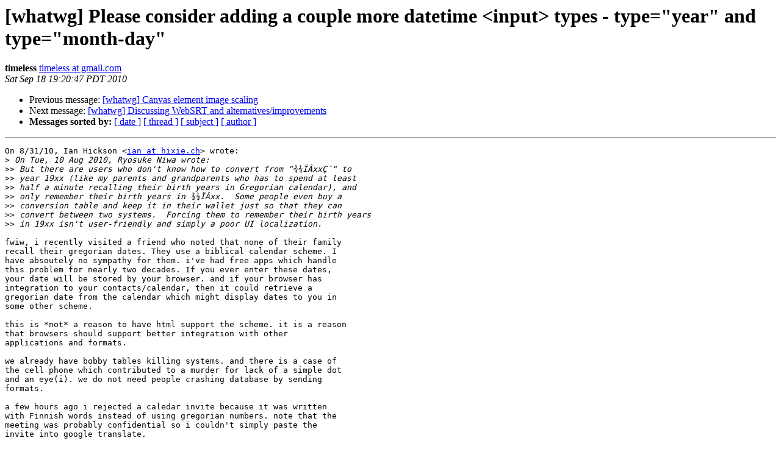

--- FILE ---
content_type: text/html; charset=utf-8
request_url: https://lists.whatwg.org/pipermail/whatwg-whatwg.org/2010-September/070839.html
body_size: 2337
content:
<!DOCTYPE HTML PUBLIC "-//W3C//DTD HTML 4.01 Transitional//EN">
<HTML>
 <HEAD>
   <TITLE> [whatwg] Please consider adding a couple more datetime &lt;input&gt; types - type=&quot;year&quot; and type=&quot;month-day&quot;
   </TITLE>
   <LINK REL="Index" HREF="index.html" >
   <LINK REL="made" HREF="mailto:whatwg%40lists.whatwg.org?Subject=Re%3A%20%5Bwhatwg%5D%20Please%20consider%20adding%20a%20couple%20more%20datetime%20%3Cinput%3E%0A%20types%20-%20type%3D%22year%22%20and%20type%3D%22month-day%22&In-Reply-To=%3CAANLkTinfBep7fFaR8%2BR%3DDwJ_KuD2_7ML%2BN3Pw0YQs1Eh%40mail.gmail.com%3E">
   <META NAME="robots" CONTENT="index,nofollow">
   <style type="text/css">
       pre {
           white-space: pre-wrap;       /* css-2.1, curent FF, Opera, Safari */
           }
   </style>
   <META http-equiv="Content-Type" content="text/html; charset=us-ascii">
   <LINK REL="Previous"  HREF="071029.html">
   <LINK REL="Next"  HREF="070843.html">
 </HEAD>
 <BODY BGCOLOR="#ffffff">
   <H1>[whatwg] Please consider adding a couple more datetime &lt;input&gt; types - type=&quot;year&quot; and type=&quot;month-day&quot;</H1>
<!--htdig_noindex-->
    <B>timeless</B> 
    <A HREF="mailto:whatwg%40lists.whatwg.org?Subject=Re%3A%20%5Bwhatwg%5D%20Please%20consider%20adding%20a%20couple%20more%20datetime%20%3Cinput%3E%0A%20types%20-%20type%3D%22year%22%20and%20type%3D%22month-day%22&In-Reply-To=%3CAANLkTinfBep7fFaR8%2BR%3DDwJ_KuD2_7ML%2BN3Pw0YQs1Eh%40mail.gmail.com%3E"
       TITLE="[whatwg] Please consider adding a couple more datetime &lt;input&gt; types - type=&quot;year&quot; and type=&quot;month-day&quot;">timeless at gmail.com
       </A><BR>
    <I>Sat Sep 18 19:20:47 PDT 2010</I>
    <P><UL>
        <LI>Previous message: <A HREF="071029.html">[whatwg] Canvas element image scaling
</A></li>
        <LI>Next message: <A HREF="070843.html">[whatwg] Discussing WebSRT and alternatives/improvements
</A></li>
         <LI> <B>Messages sorted by:</B> 
              <a href="date.html#70839">[ date ]</a>
              <a href="thread.html#70839">[ thread ]</a>
              <a href="subject.html#70839">[ subject ]</a>
              <a href="author.html#70839">[ author ]</a>
         </LI>
       </UL>
    <HR>  
<!--/htdig_noindex-->
<!--beginarticle-->
<PRE>On 8/31/10, Ian Hickson &lt;<A HREF="http://lists.whatwg.org/listinfo.cgi/whatwg-whatwg.org">ian at hixie.ch</A>&gt; wrote:
&gt;<i> On Tue, 10 Aug 2010, Ryosuke Niwa wrote:
</I>&gt;&gt;<i> But there are users who don't know how to convert from &quot;&#190;&#188;&#207;&#194;xx&#199;&#175;&quot; to
</I>&gt;&gt;<i> year 19xx (like my parents and grandparents who has to spend at least
</I>&gt;&gt;<i> half a minute recalling their birth years in Gregorian calendar), and
</I>&gt;&gt;<i> only remember their birth years in &#190;&#188;&#207;&#194;xx.  Some people even buy a
</I>&gt;&gt;<i> conversion table and keep it in their wallet just so that they can
</I>&gt;&gt;<i> convert between two systems.  Forcing them to remember their birth years
</I>&gt;&gt;<i> in 19xx isn't user-friendly and simply a poor UI localization.
</I>
fwiw, i recently visited a friend who noted that none of their family
recall their gregorian dates. They use a biblical calendar scheme. I
have absoutely no sympathy for them. i've had free apps which handle
this problem for nearly two decades. If you ever enter these dates,
your date will be stored by your browser. and if your browser has
integration to your contacts/calendar, then it could retrieve a
gregorian date from the calendar which might display dates to you in
some other scheme.

this is *not* a reason to have html support the scheme. it is a reason
that browsers should support better integration with other
applications and formats.

we already have bobby tables killing systems. and there is a case of
the cell phone which contributed to a murder for lack of a simple dot
and an eye(i). we do not need people crashing database by sending
formats.

a few hours ago i rejected a caledar invite because it was written
with Finnish words instead of using gregorian numbers. note that the
meeting was probably confidential so i couldn't simply paste the
invite into google translate.

computers are wonderful things, they work really well with a single
standard. and really poorly with too many from which to choose (utf7
attacks, wap content - yes, hotels.com served it to my opera browser).

&gt;<i> On Tue, 24 Aug 2010, Christoph P&#228;per wrote:
</I>&gt;&gt;<i> - Input two-digit year, transmit four-digit year.
</I>&gt;<i> Do sites really want to support two-digit years? Other than for credit
</I>&gt;<i> card expiry dates, I really don't remember the last time I entered a
</I>&gt;<i> two-digit year.
</I>
hotels.com at least, be sure you get the en us non mobile site.
reservations can't be made 100 years in advance, i suppose western
union could do it for Marty, but no one else does, and even they bet
on it. - <A HREF="http://en.wikipedia.org/wiki/Back_to_the_Future_Part_II">http://en.wikipedia.org/wiki/Back_to_the_Future_Part_II</A>

most travel sites i deal with like supporting two digit years.
any time you use magic (js) to jump the user's cursor around, things
tend to break. (especially with this browser which drops key presses
anyway).

</PRE>

<!--endarticle-->
<!--htdig_noindex-->
    <HR>
    <P><UL>
        <!--threads-->
	<LI>Previous message: <A HREF="071029.html">[whatwg] Canvas element image scaling
</A></li>
	<LI>Next message: <A HREF="070843.html">[whatwg] Discussing WebSRT and alternatives/improvements
</A></li>
         <LI> <B>Messages sorted by:</B> 
              <a href="date.html#70839">[ date ]</a>
              <a href="thread.html#70839">[ thread ]</a>
              <a href="subject.html#70839">[ subject ]</a>
              <a href="author.html#70839">[ author ]</a>
         </LI>
       </UL>

<hr>
<a href="http://lists.whatwg.org/listinfo.cgi/whatwg-whatwg.org">More information about the whatwg
mailing list</a><br>
<!--/htdig_noindex-->
</body></html>
